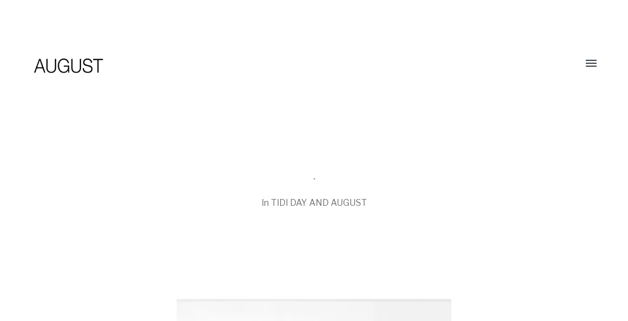

--- FILE ---
content_type: text/html; charset=UTF-8
request_url: https://8august.com/2022/01/18/456/
body_size: 9072
content:
<!DOCTYPE html>

<html class="no-js" lang="en-GB">

	<head>

		<meta http-equiv="content-type" content="text/html" charset="UTF-8" />
		<meta name="viewport" content="width=device-width, initial-scale=1.0, maximum-scale=1.0, user-scalable=no" >
        
        <link rel="profile" href="http://gmpg.org/xfn/11">
		 
		<title>. &#8211; AUGUST</title>
<meta name='robots' content='max-image-preview:large' />
<link rel='dns-prefetch' href='//stats.wp.com' />
<link rel='dns-prefetch' href='//i0.wp.com' />
<link rel='dns-prefetch' href='//c0.wp.com' />
<link rel="alternate" type="application/rss+xml" title="AUGUST &raquo; Feed" href="https://8august.com/feed/" />
<link rel="alternate" type="application/rss+xml" title="AUGUST &raquo; Comments Feed" href="https://8august.com/comments/feed/" />
<link rel="alternate" title="oEmbed (JSON)" type="application/json+oembed" href="https://8august.com/wp-json/oembed/1.0/embed?url=https%3A%2F%2F8august.com%2F2022%2F01%2F18%2F456%2F" />
<link rel="alternate" title="oEmbed (XML)" type="text/xml+oembed" href="https://8august.com/wp-json/oembed/1.0/embed?url=https%3A%2F%2F8august.com%2F2022%2F01%2F18%2F456%2F&#038;format=xml" />
<style id='wp-img-auto-sizes-contain-inline-css' type='text/css'>
img:is([sizes=auto i],[sizes^="auto," i]){contain-intrinsic-size:3000px 1500px}
/*# sourceURL=wp-img-auto-sizes-contain-inline-css */
</style>
<style id='wp-emoji-styles-inline-css' type='text/css'>

	img.wp-smiley, img.emoji {
		display: inline !important;
		border: none !important;
		box-shadow: none !important;
		height: 1em !important;
		width: 1em !important;
		margin: 0 0.07em !important;
		vertical-align: -0.1em !important;
		background: none !important;
		padding: 0 !important;
	}
/*# sourceURL=wp-emoji-styles-inline-css */
</style>
<style id='wp-block-library-inline-css' type='text/css'>
:root{--wp-block-synced-color:#7a00df;--wp-block-synced-color--rgb:122,0,223;--wp-bound-block-color:var(--wp-block-synced-color);--wp-editor-canvas-background:#ddd;--wp-admin-theme-color:#007cba;--wp-admin-theme-color--rgb:0,124,186;--wp-admin-theme-color-darker-10:#006ba1;--wp-admin-theme-color-darker-10--rgb:0,107,160.5;--wp-admin-theme-color-darker-20:#005a87;--wp-admin-theme-color-darker-20--rgb:0,90,135;--wp-admin-border-width-focus:2px}@media (min-resolution:192dpi){:root{--wp-admin-border-width-focus:1.5px}}.wp-element-button{cursor:pointer}:root .has-very-light-gray-background-color{background-color:#eee}:root .has-very-dark-gray-background-color{background-color:#313131}:root .has-very-light-gray-color{color:#eee}:root .has-very-dark-gray-color{color:#313131}:root .has-vivid-green-cyan-to-vivid-cyan-blue-gradient-background{background:linear-gradient(135deg,#00d084,#0693e3)}:root .has-purple-crush-gradient-background{background:linear-gradient(135deg,#34e2e4,#4721fb 50%,#ab1dfe)}:root .has-hazy-dawn-gradient-background{background:linear-gradient(135deg,#faaca8,#dad0ec)}:root .has-subdued-olive-gradient-background{background:linear-gradient(135deg,#fafae1,#67a671)}:root .has-atomic-cream-gradient-background{background:linear-gradient(135deg,#fdd79a,#004a59)}:root .has-nightshade-gradient-background{background:linear-gradient(135deg,#330968,#31cdcf)}:root .has-midnight-gradient-background{background:linear-gradient(135deg,#020381,#2874fc)}:root{--wp--preset--font-size--normal:16px;--wp--preset--font-size--huge:42px}.has-regular-font-size{font-size:1em}.has-larger-font-size{font-size:2.625em}.has-normal-font-size{font-size:var(--wp--preset--font-size--normal)}.has-huge-font-size{font-size:var(--wp--preset--font-size--huge)}.has-text-align-center{text-align:center}.has-text-align-left{text-align:left}.has-text-align-right{text-align:right}.has-fit-text{white-space:nowrap!important}#end-resizable-editor-section{display:none}.aligncenter{clear:both}.items-justified-left{justify-content:flex-start}.items-justified-center{justify-content:center}.items-justified-right{justify-content:flex-end}.items-justified-space-between{justify-content:space-between}.screen-reader-text{border:0;clip-path:inset(50%);height:1px;margin:-1px;overflow:hidden;padding:0;position:absolute;width:1px;word-wrap:normal!important}.screen-reader-text:focus{background-color:#ddd;clip-path:none;color:#444;display:block;font-size:1em;height:auto;left:5px;line-height:normal;padding:15px 23px 14px;text-decoration:none;top:5px;width:auto;z-index:100000}html :where(.has-border-color){border-style:solid}html :where([style*=border-top-color]){border-top-style:solid}html :where([style*=border-right-color]){border-right-style:solid}html :where([style*=border-bottom-color]){border-bottom-style:solid}html :where([style*=border-left-color]){border-left-style:solid}html :where([style*=border-width]){border-style:solid}html :where([style*=border-top-width]){border-top-style:solid}html :where([style*=border-right-width]){border-right-style:solid}html :where([style*=border-bottom-width]){border-bottom-style:solid}html :where([style*=border-left-width]){border-left-style:solid}html :where(img[class*=wp-image-]){height:auto;max-width:100%}:where(figure){margin:0 0 1em}html :where(.is-position-sticky){--wp-admin--admin-bar--position-offset:var(--wp-admin--admin-bar--height,0px)}@media screen and (max-width:600px){html :where(.is-position-sticky){--wp-admin--admin-bar--position-offset:0px}}

/*# sourceURL=wp-block-library-inline-css */
</style><style id='wp-block-image-inline-css' type='text/css'>
.wp-block-image>a,.wp-block-image>figure>a{display:inline-block}.wp-block-image img{box-sizing:border-box;height:auto;max-width:100%;vertical-align:bottom}@media not (prefers-reduced-motion){.wp-block-image img.hide{visibility:hidden}.wp-block-image img.show{animation:show-content-image .4s}}.wp-block-image[style*=border-radius] img,.wp-block-image[style*=border-radius]>a{border-radius:inherit}.wp-block-image.has-custom-border img{box-sizing:border-box}.wp-block-image.aligncenter{text-align:center}.wp-block-image.alignfull>a,.wp-block-image.alignwide>a{width:100%}.wp-block-image.alignfull img,.wp-block-image.alignwide img{height:auto;width:100%}.wp-block-image .aligncenter,.wp-block-image .alignleft,.wp-block-image .alignright,.wp-block-image.aligncenter,.wp-block-image.alignleft,.wp-block-image.alignright{display:table}.wp-block-image .aligncenter>figcaption,.wp-block-image .alignleft>figcaption,.wp-block-image .alignright>figcaption,.wp-block-image.aligncenter>figcaption,.wp-block-image.alignleft>figcaption,.wp-block-image.alignright>figcaption{caption-side:bottom;display:table-caption}.wp-block-image .alignleft{float:left;margin:.5em 1em .5em 0}.wp-block-image .alignright{float:right;margin:.5em 0 .5em 1em}.wp-block-image .aligncenter{margin-left:auto;margin-right:auto}.wp-block-image :where(figcaption){margin-bottom:1em;margin-top:.5em}.wp-block-image.is-style-circle-mask img{border-radius:9999px}@supports ((-webkit-mask-image:none) or (mask-image:none)) or (-webkit-mask-image:none){.wp-block-image.is-style-circle-mask img{border-radius:0;-webkit-mask-image:url('data:image/svg+xml;utf8,<svg viewBox="0 0 100 100" xmlns="http://www.w3.org/2000/svg"><circle cx="50" cy="50" r="50"/></svg>');mask-image:url('data:image/svg+xml;utf8,<svg viewBox="0 0 100 100" xmlns="http://www.w3.org/2000/svg"><circle cx="50" cy="50" r="50"/></svg>');mask-mode:alpha;-webkit-mask-position:center;mask-position:center;-webkit-mask-repeat:no-repeat;mask-repeat:no-repeat;-webkit-mask-size:contain;mask-size:contain}}:root :where(.wp-block-image.is-style-rounded img,.wp-block-image .is-style-rounded img){border-radius:9999px}.wp-block-image figure{margin:0}.wp-lightbox-container{display:flex;flex-direction:column;position:relative}.wp-lightbox-container img{cursor:zoom-in}.wp-lightbox-container img:hover+button{opacity:1}.wp-lightbox-container button{align-items:center;backdrop-filter:blur(16px) saturate(180%);background-color:#5a5a5a40;border:none;border-radius:4px;cursor:zoom-in;display:flex;height:20px;justify-content:center;opacity:0;padding:0;position:absolute;right:16px;text-align:center;top:16px;width:20px;z-index:100}@media not (prefers-reduced-motion){.wp-lightbox-container button{transition:opacity .2s ease}}.wp-lightbox-container button:focus-visible{outline:3px auto #5a5a5a40;outline:3px auto -webkit-focus-ring-color;outline-offset:3px}.wp-lightbox-container button:hover{cursor:pointer;opacity:1}.wp-lightbox-container button:focus{opacity:1}.wp-lightbox-container button:focus,.wp-lightbox-container button:hover,.wp-lightbox-container button:not(:hover):not(:active):not(.has-background){background-color:#5a5a5a40;border:none}.wp-lightbox-overlay{box-sizing:border-box;cursor:zoom-out;height:100vh;left:0;overflow:hidden;position:fixed;top:0;visibility:hidden;width:100%;z-index:100000}.wp-lightbox-overlay .close-button{align-items:center;cursor:pointer;display:flex;justify-content:center;min-height:40px;min-width:40px;padding:0;position:absolute;right:calc(env(safe-area-inset-right) + 16px);top:calc(env(safe-area-inset-top) + 16px);z-index:5000000}.wp-lightbox-overlay .close-button:focus,.wp-lightbox-overlay .close-button:hover,.wp-lightbox-overlay .close-button:not(:hover):not(:active):not(.has-background){background:none;border:none}.wp-lightbox-overlay .lightbox-image-container{height:var(--wp--lightbox-container-height);left:50%;overflow:hidden;position:absolute;top:50%;transform:translate(-50%,-50%);transform-origin:top left;width:var(--wp--lightbox-container-width);z-index:9999999999}.wp-lightbox-overlay .wp-block-image{align-items:center;box-sizing:border-box;display:flex;height:100%;justify-content:center;margin:0;position:relative;transform-origin:0 0;width:100%;z-index:3000000}.wp-lightbox-overlay .wp-block-image img{height:var(--wp--lightbox-image-height);min-height:var(--wp--lightbox-image-height);min-width:var(--wp--lightbox-image-width);width:var(--wp--lightbox-image-width)}.wp-lightbox-overlay .wp-block-image figcaption{display:none}.wp-lightbox-overlay button{background:none;border:none}.wp-lightbox-overlay .scrim{background-color:#fff;height:100%;opacity:.9;position:absolute;width:100%;z-index:2000000}.wp-lightbox-overlay.active{visibility:visible}@media not (prefers-reduced-motion){.wp-lightbox-overlay.active{animation:turn-on-visibility .25s both}.wp-lightbox-overlay.active img{animation:turn-on-visibility .35s both}.wp-lightbox-overlay.show-closing-animation:not(.active){animation:turn-off-visibility .35s both}.wp-lightbox-overlay.show-closing-animation:not(.active) img{animation:turn-off-visibility .25s both}.wp-lightbox-overlay.zoom.active{animation:none;opacity:1;visibility:visible}.wp-lightbox-overlay.zoom.active .lightbox-image-container{animation:lightbox-zoom-in .4s}.wp-lightbox-overlay.zoom.active .lightbox-image-container img{animation:none}.wp-lightbox-overlay.zoom.active .scrim{animation:turn-on-visibility .4s forwards}.wp-lightbox-overlay.zoom.show-closing-animation:not(.active){animation:none}.wp-lightbox-overlay.zoom.show-closing-animation:not(.active) .lightbox-image-container{animation:lightbox-zoom-out .4s}.wp-lightbox-overlay.zoom.show-closing-animation:not(.active) .lightbox-image-container img{animation:none}.wp-lightbox-overlay.zoom.show-closing-animation:not(.active) .scrim{animation:turn-off-visibility .4s forwards}}@keyframes show-content-image{0%{visibility:hidden}99%{visibility:hidden}to{visibility:visible}}@keyframes turn-on-visibility{0%{opacity:0}to{opacity:1}}@keyframes turn-off-visibility{0%{opacity:1;visibility:visible}99%{opacity:0;visibility:visible}to{opacity:0;visibility:hidden}}@keyframes lightbox-zoom-in{0%{transform:translate(calc((-100vw + var(--wp--lightbox-scrollbar-width))/2 + var(--wp--lightbox-initial-left-position)),calc(-50vh + var(--wp--lightbox-initial-top-position))) scale(var(--wp--lightbox-scale))}to{transform:translate(-50%,-50%) scale(1)}}@keyframes lightbox-zoom-out{0%{transform:translate(-50%,-50%) scale(1);visibility:visible}99%{visibility:visible}to{transform:translate(calc((-100vw + var(--wp--lightbox-scrollbar-width))/2 + var(--wp--lightbox-initial-left-position)),calc(-50vh + var(--wp--lightbox-initial-top-position))) scale(var(--wp--lightbox-scale));visibility:hidden}}
/*# sourceURL=https://c0.wp.com/c/6.9/wp-includes/blocks/image/style.min.css */
</style>
<style id='global-styles-inline-css' type='text/css'>
:root{--wp--preset--aspect-ratio--square: 1;--wp--preset--aspect-ratio--4-3: 4/3;--wp--preset--aspect-ratio--3-4: 3/4;--wp--preset--aspect-ratio--3-2: 3/2;--wp--preset--aspect-ratio--2-3: 2/3;--wp--preset--aspect-ratio--16-9: 16/9;--wp--preset--aspect-ratio--9-16: 9/16;--wp--preset--color--black: #000;--wp--preset--color--cyan-bluish-gray: #abb8c3;--wp--preset--color--white: #fff;--wp--preset--color--pale-pink: #f78da7;--wp--preset--color--vivid-red: #cf2e2e;--wp--preset--color--luminous-vivid-orange: #ff6900;--wp--preset--color--luminous-vivid-amber: #fcb900;--wp--preset--color--light-green-cyan: #7bdcb5;--wp--preset--color--vivid-green-cyan: #00d084;--wp--preset--color--pale-cyan-blue: #8ed1fc;--wp--preset--color--vivid-cyan-blue: #0693e3;--wp--preset--color--vivid-purple: #9b51e0;--wp--preset--color--dark-gray: #333;--wp--preset--color--medium-gray: #555;--wp--preset--color--light-gray: #777;--wp--preset--gradient--vivid-cyan-blue-to-vivid-purple: linear-gradient(135deg,rgb(6,147,227) 0%,rgb(155,81,224) 100%);--wp--preset--gradient--light-green-cyan-to-vivid-green-cyan: linear-gradient(135deg,rgb(122,220,180) 0%,rgb(0,208,130) 100%);--wp--preset--gradient--luminous-vivid-amber-to-luminous-vivid-orange: linear-gradient(135deg,rgb(252,185,0) 0%,rgb(255,105,0) 100%);--wp--preset--gradient--luminous-vivid-orange-to-vivid-red: linear-gradient(135deg,rgb(255,105,0) 0%,rgb(207,46,46) 100%);--wp--preset--gradient--very-light-gray-to-cyan-bluish-gray: linear-gradient(135deg,rgb(238,238,238) 0%,rgb(169,184,195) 100%);--wp--preset--gradient--cool-to-warm-spectrum: linear-gradient(135deg,rgb(74,234,220) 0%,rgb(151,120,209) 20%,rgb(207,42,186) 40%,rgb(238,44,130) 60%,rgb(251,105,98) 80%,rgb(254,248,76) 100%);--wp--preset--gradient--blush-light-purple: linear-gradient(135deg,rgb(255,206,236) 0%,rgb(152,150,240) 100%);--wp--preset--gradient--blush-bordeaux: linear-gradient(135deg,rgb(254,205,165) 0%,rgb(254,45,45) 50%,rgb(107,0,62) 100%);--wp--preset--gradient--luminous-dusk: linear-gradient(135deg,rgb(255,203,112) 0%,rgb(199,81,192) 50%,rgb(65,88,208) 100%);--wp--preset--gradient--pale-ocean: linear-gradient(135deg,rgb(255,245,203) 0%,rgb(182,227,212) 50%,rgb(51,167,181) 100%);--wp--preset--gradient--electric-grass: linear-gradient(135deg,rgb(202,248,128) 0%,rgb(113,206,126) 100%);--wp--preset--gradient--midnight: linear-gradient(135deg,rgb(2,3,129) 0%,rgb(40,116,252) 100%);--wp--preset--font-size--small: 17px;--wp--preset--font-size--medium: 20px;--wp--preset--font-size--large: 24px;--wp--preset--font-size--x-large: 42px;--wp--preset--font-size--regular: 20px;--wp--preset--font-size--larger: 28px;--wp--preset--spacing--20: 0.44rem;--wp--preset--spacing--30: 0.67rem;--wp--preset--spacing--40: 1rem;--wp--preset--spacing--50: 1.5rem;--wp--preset--spacing--60: 2.25rem;--wp--preset--spacing--70: 3.38rem;--wp--preset--spacing--80: 5.06rem;--wp--preset--shadow--natural: 6px 6px 9px rgba(0, 0, 0, 0.2);--wp--preset--shadow--deep: 12px 12px 50px rgba(0, 0, 0, 0.4);--wp--preset--shadow--sharp: 6px 6px 0px rgba(0, 0, 0, 0.2);--wp--preset--shadow--outlined: 6px 6px 0px -3px rgb(255, 255, 255), 6px 6px rgb(0, 0, 0);--wp--preset--shadow--crisp: 6px 6px 0px rgb(0, 0, 0);}:where(.is-layout-flex){gap: 0.5em;}:where(.is-layout-grid){gap: 0.5em;}body .is-layout-flex{display: flex;}.is-layout-flex{flex-wrap: wrap;align-items: center;}.is-layout-flex > :is(*, div){margin: 0;}body .is-layout-grid{display: grid;}.is-layout-grid > :is(*, div){margin: 0;}:where(.wp-block-columns.is-layout-flex){gap: 2em;}:where(.wp-block-columns.is-layout-grid){gap: 2em;}:where(.wp-block-post-template.is-layout-flex){gap: 1.25em;}:where(.wp-block-post-template.is-layout-grid){gap: 1.25em;}.has-black-color{color: var(--wp--preset--color--black) !important;}.has-cyan-bluish-gray-color{color: var(--wp--preset--color--cyan-bluish-gray) !important;}.has-white-color{color: var(--wp--preset--color--white) !important;}.has-pale-pink-color{color: var(--wp--preset--color--pale-pink) !important;}.has-vivid-red-color{color: var(--wp--preset--color--vivid-red) !important;}.has-luminous-vivid-orange-color{color: var(--wp--preset--color--luminous-vivid-orange) !important;}.has-luminous-vivid-amber-color{color: var(--wp--preset--color--luminous-vivid-amber) !important;}.has-light-green-cyan-color{color: var(--wp--preset--color--light-green-cyan) !important;}.has-vivid-green-cyan-color{color: var(--wp--preset--color--vivid-green-cyan) !important;}.has-pale-cyan-blue-color{color: var(--wp--preset--color--pale-cyan-blue) !important;}.has-vivid-cyan-blue-color{color: var(--wp--preset--color--vivid-cyan-blue) !important;}.has-vivid-purple-color{color: var(--wp--preset--color--vivid-purple) !important;}.has-black-background-color{background-color: var(--wp--preset--color--black) !important;}.has-cyan-bluish-gray-background-color{background-color: var(--wp--preset--color--cyan-bluish-gray) !important;}.has-white-background-color{background-color: var(--wp--preset--color--white) !important;}.has-pale-pink-background-color{background-color: var(--wp--preset--color--pale-pink) !important;}.has-vivid-red-background-color{background-color: var(--wp--preset--color--vivid-red) !important;}.has-luminous-vivid-orange-background-color{background-color: var(--wp--preset--color--luminous-vivid-orange) !important;}.has-luminous-vivid-amber-background-color{background-color: var(--wp--preset--color--luminous-vivid-amber) !important;}.has-light-green-cyan-background-color{background-color: var(--wp--preset--color--light-green-cyan) !important;}.has-vivid-green-cyan-background-color{background-color: var(--wp--preset--color--vivid-green-cyan) !important;}.has-pale-cyan-blue-background-color{background-color: var(--wp--preset--color--pale-cyan-blue) !important;}.has-vivid-cyan-blue-background-color{background-color: var(--wp--preset--color--vivid-cyan-blue) !important;}.has-vivid-purple-background-color{background-color: var(--wp--preset--color--vivid-purple) !important;}.has-black-border-color{border-color: var(--wp--preset--color--black) !important;}.has-cyan-bluish-gray-border-color{border-color: var(--wp--preset--color--cyan-bluish-gray) !important;}.has-white-border-color{border-color: var(--wp--preset--color--white) !important;}.has-pale-pink-border-color{border-color: var(--wp--preset--color--pale-pink) !important;}.has-vivid-red-border-color{border-color: var(--wp--preset--color--vivid-red) !important;}.has-luminous-vivid-orange-border-color{border-color: var(--wp--preset--color--luminous-vivid-orange) !important;}.has-luminous-vivid-amber-border-color{border-color: var(--wp--preset--color--luminous-vivid-amber) !important;}.has-light-green-cyan-border-color{border-color: var(--wp--preset--color--light-green-cyan) !important;}.has-vivid-green-cyan-border-color{border-color: var(--wp--preset--color--vivid-green-cyan) !important;}.has-pale-cyan-blue-border-color{border-color: var(--wp--preset--color--pale-cyan-blue) !important;}.has-vivid-cyan-blue-border-color{border-color: var(--wp--preset--color--vivid-cyan-blue) !important;}.has-vivid-purple-border-color{border-color: var(--wp--preset--color--vivid-purple) !important;}.has-vivid-cyan-blue-to-vivid-purple-gradient-background{background: var(--wp--preset--gradient--vivid-cyan-blue-to-vivid-purple) !important;}.has-light-green-cyan-to-vivid-green-cyan-gradient-background{background: var(--wp--preset--gradient--light-green-cyan-to-vivid-green-cyan) !important;}.has-luminous-vivid-amber-to-luminous-vivid-orange-gradient-background{background: var(--wp--preset--gradient--luminous-vivid-amber-to-luminous-vivid-orange) !important;}.has-luminous-vivid-orange-to-vivid-red-gradient-background{background: var(--wp--preset--gradient--luminous-vivid-orange-to-vivid-red) !important;}.has-very-light-gray-to-cyan-bluish-gray-gradient-background{background: var(--wp--preset--gradient--very-light-gray-to-cyan-bluish-gray) !important;}.has-cool-to-warm-spectrum-gradient-background{background: var(--wp--preset--gradient--cool-to-warm-spectrum) !important;}.has-blush-light-purple-gradient-background{background: var(--wp--preset--gradient--blush-light-purple) !important;}.has-blush-bordeaux-gradient-background{background: var(--wp--preset--gradient--blush-bordeaux) !important;}.has-luminous-dusk-gradient-background{background: var(--wp--preset--gradient--luminous-dusk) !important;}.has-pale-ocean-gradient-background{background: var(--wp--preset--gradient--pale-ocean) !important;}.has-electric-grass-gradient-background{background: var(--wp--preset--gradient--electric-grass) !important;}.has-midnight-gradient-background{background: var(--wp--preset--gradient--midnight) !important;}.has-small-font-size{font-size: var(--wp--preset--font-size--small) !important;}.has-medium-font-size{font-size: var(--wp--preset--font-size--medium) !important;}.has-large-font-size{font-size: var(--wp--preset--font-size--large) !important;}.has-x-large-font-size{font-size: var(--wp--preset--font-size--x-large) !important;}
/*# sourceURL=global-styles-inline-css */
</style>

<style id='classic-theme-styles-inline-css' type='text/css'>
/*! This file is auto-generated */
.wp-block-button__link{color:#fff;background-color:#32373c;border-radius:9999px;box-shadow:none;text-decoration:none;padding:calc(.667em + 2px) calc(1.333em + 2px);font-size:1.125em}.wp-block-file__button{background:#32373c;color:#fff;text-decoration:none}
/*# sourceURL=/wp-includes/css/classic-themes.min.css */
</style>
<link rel='stylesheet' id='hamilton-fonts-css' href='//fonts.googleapis.com/css?family=Libre+Franklin%3A300%2C400%2C400i%2C500%2C700%2C700i&#038;subset=latin-ext&#038;ver=2.0.7' type='text/css' media='all' />
<link rel='stylesheet' id='hamilton-style-css' href='https://8august.com/wp-content/themes/hamilton/style.css?ver=2.0.7' type='text/css' media='all' />
<script type="text/javascript" src="https://c0.wp.com/c/6.9/wp-includes/js/jquery/jquery.min.js" id="jquery-core-js"></script>
<script type="text/javascript" src="https://c0.wp.com/c/6.9/wp-includes/js/jquery/jquery-migrate.min.js" id="jquery-migrate-js"></script>
<link rel="https://api.w.org/" href="https://8august.com/wp-json/" /><link rel="alternate" title="JSON" type="application/json" href="https://8august.com/wp-json/wp/v2/posts/456" /><link rel="EditURI" type="application/rsd+xml" title="RSD" href="https://8august.com/xmlrpc.php?rsd" />
<meta name="generator" content="WordPress 6.9" />
<link rel="canonical" href="https://8august.com/2022/01/18/456/" />
<link rel='shortlink' href='https://8august.com/?p=456' />
	<style>img#wpstats{display:none}</style>
				<script>jQuery( 'html' ).removeClass( 'no-js' ).addClass( 'js' );</script>
		<link rel="icon" href="https://i0.wp.com/8august.com/wp-content/uploads/2021/09/cropped-logo-A.jpg?fit=32%2C32&#038;ssl=1" sizes="32x32" />
<link rel="icon" href="https://i0.wp.com/8august.com/wp-content/uploads/2021/09/cropped-logo-A.jpg?fit=192%2C192&#038;ssl=1" sizes="192x192" />
<link rel="apple-touch-icon" href="https://i0.wp.com/8august.com/wp-content/uploads/2021/09/cropped-logo-A.jpg?fit=180%2C180&#038;ssl=1" />
<meta name="msapplication-TileImage" content="https://i0.wp.com/8august.com/wp-content/uploads/2021/09/cropped-logo-A.jpg?fit=270%2C270&#038;ssl=1" />
		<style type="text/css" id="wp-custom-css">
			a {

text-decoration: none;

}		</style>
			
	</head>
	
	<body class="wp-singular post-template-default single single-post postid-456 single-format-standard wp-custom-logo wp-theme-hamilton three-columns-grid">

		
		<a class="skip-link button" href="#site-content">Skip to the content</a>
    
        <header class="section-inner site-header">
		
			
			<div class="site-title">

				
					<style>
						.site-nav { padding-top: 260px; }
						@media ( max-width: 620px ) {
							.site-nav { padding-top: 200px; }
						}
					</style>
					
					<a href="https://8august.com" class="custom-logo" style="background-image: url( https://i0.wp.com/8august.com/wp-content/uploads/2021/09/logo-As.png?fit=528%2C257&#038;ssl=1 );">
						<img src="https://i0.wp.com/8august.com/wp-content/uploads/2021/09/logo-As.png?fit=528%2C257&#038;ssl=1" />
						<span class="screen-reader-text">AUGUST</span>
					</a>

				
			</div>
			
			<button class="nav-toggle">
				<span class="screen-reader-text">Toggle menu</span>
				<div class="bars">
					<div class="bar"></div>
					<div class="bar"></div>
					<div class="bar"></div>
				</div>
			</button><!-- .nav-toggle -->

			<div class="alt-nav-wrapper">
			
				<ul class="alt-nav">
					<li class="page_item page-item-228"><a href="https://8august.com/228-2/">COLLECTIONS</a></li>
<li class="page_item page-item-897"><a href="https://8august.com/press/">PRESS</a></li>
<li class="page_item page-item-74"><a href="https://8august.com/http-www-8august-com-wp-admin-post-phppost2actionedit/">SHOWROOM</a></li>
<li class="page_item page-item-275"><a href="https://8august.com/stockist/">STOCKIST</a></li>
<li class="page_item page-item-83"><a href="https://8august.com/store/">STORE</a></li>
				</ul><!-- .alt-nav -->

			</div><!-- .alt-nav-wrapper -->

        </header><!-- header -->
		
				
		<nav class="site-nav">
		
			<div class="section-inner menus group">
		
									<ul>
						<li class="page_item page-item-228"><a href="https://8august.com/228-2/">COLLECTIONS</a></li>
<li class="page_item page-item-897"><a href="https://8august.com/press/">PRESS</a></li>
<li class="page_item page-item-74"><a href="https://8august.com/http-www-8august-com-wp-admin-post-phppost2actionedit/">SHOWROOM</a></li>
<li class="page_item page-item-275"><a href="https://8august.com/stockist/">STOCKIST</a></li>
<li class="page_item page-item-83"><a href="https://8august.com/store/">STORE</a></li>
					</ul>
								
			</div>
		
			<footer>
			
				<div class="section-inner group">

					<p>&copy; 2026 <a href="https://8august.com" class="site-name">AUGUST</a></p>
					<p class="theme-by">Theme by <a href="https://www.andersnoren.se">Anders Nor&eacute;n</a></p>
				
				</div>

			</footer>
				
		</nav><!-- .site-nav -->

		<main id="site-content">
		<article class="entry section-inner post-456 post type-post status-publish format-standard hentry category-tididay-and-august tag-ss19 tag-bag tag-tidi-day-and-august missing-thumbnail">
		
			<header class="page-header section-inner thin">
			
				<div>
			
					<h1 class="title entry-title">.</h1>
						<div class="meta">

							In <a href="https://8august.com/category/tididay-and-august/" rel="category tag">TIDI DAY AND AUGUST</a>
						</div><!-- .meta -->

										
				</div>
			
			</header><!-- .page-header -->

			
			<div class="entry-content section-inner thin">

				
<figure class="wp-block-image size-full is-resized"><a href="https://i0.wp.com/8august.com/wp-content/uploads/2022/01/6.jpg?ssl=1"><img data-recalc-dims="1" fetchpriority="high" decoding="async" src="https://i0.wp.com/8august.com/wp-content/uploads/2022/01/6.jpg?resize=560%2C725&#038;ssl=1" alt="" class="wp-image-444" width="560" height="725" srcset="https://i0.wp.com/8august.com/wp-content/uploads/2022/01/6.jpg?w=1686&amp;ssl=1 1686w, https://i0.wp.com/8august.com/wp-content/uploads/2022/01/6.jpg?resize=232%2C300&amp;ssl=1 232w, https://i0.wp.com/8august.com/wp-content/uploads/2022/01/6.jpg?resize=791%2C1024&amp;ssl=1 791w, https://i0.wp.com/8august.com/wp-content/uploads/2022/01/6.jpg?resize=768%2C995&amp;ssl=1 768w, https://i0.wp.com/8august.com/wp-content/uploads/2022/01/6.jpg?resize=1186%2C1536&amp;ssl=1 1186w, https://i0.wp.com/8august.com/wp-content/uploads/2022/01/6.jpg?resize=1581%2C2048&amp;ssl=1 1581w, https://i0.wp.com/8august.com/wp-content/uploads/2022/01/6.jpg?resize=1200%2C1554&amp;ssl=1 1200w, https://i0.wp.com/8august.com/wp-content/uploads/2022/01/6.jpg?w=1120&amp;ssl=1 1120w" sizes="(max-width: 560px) 100vw, 560px" /></a></figure>

			</div><!-- .content -->

			
				<div class="meta bottom section-inner thin">
				
									
						<p class="tags"><span>#<a href="https://8august.com/tag/ss19/" rel="tag">SS19</a></span><span>#<a href="https://8august.com/tag/bag/" rel="tag">BAG</a></span><span>#<a href="https://8august.com/tag/tidi-day-and-august/" rel="tag">TIDI DAY AND AUGUST</a></span> </p>
					
					
					<p class="post-date"><a href="https://8august.com/2022/01/18/456/">18 January 2022</a>

				</div><!-- .meta -->

						
			
		</article><!-- .entry -->

		
	<div class="related-posts-wrapper section-inner">
	
		<div class="related-posts group">

			
<a class="post-preview tracker post-460 post type-post status-publish format-standard has-post-thumbnail hentry category-tididay-and-august tag-ss19 tag-tidi-day-and-august has-thumbnail" id="post-460" href="https://8august.com/2022/01/18/460/">
	
	<div class="preview-image" style="background-image: url( https://i0.wp.com/8august.com/wp-content/uploads/2022/01/5.jpg?fit=1200%2C1200&#038;ssl=1 );">
		<img width="1200" height="1200" src="https://i0.wp.com/8august.com/wp-content/uploads/2022/01/5.jpg?fit=1200%2C1200&amp;ssl=1" class="attachment-hamilton_preview-image size-hamilton_preview-image wp-post-image" alt="" decoding="async" srcset="https://i0.wp.com/8august.com/wp-content/uploads/2022/01/5.jpg?w=1738&amp;ssl=1 1738w, https://i0.wp.com/8august.com/wp-content/uploads/2022/01/5.jpg?resize=300%2C300&amp;ssl=1 300w, https://i0.wp.com/8august.com/wp-content/uploads/2022/01/5.jpg?resize=1024%2C1024&amp;ssl=1 1024w, https://i0.wp.com/8august.com/wp-content/uploads/2022/01/5.jpg?resize=150%2C150&amp;ssl=1 150w, https://i0.wp.com/8august.com/wp-content/uploads/2022/01/5.jpg?resize=768%2C768&amp;ssl=1 768w, https://i0.wp.com/8august.com/wp-content/uploads/2022/01/5.jpg?resize=1536%2C1536&amp;ssl=1 1536w, https://i0.wp.com/8august.com/wp-content/uploads/2022/01/5.jpg?resize=1200%2C1200&amp;ssl=1 1200w, https://i0.wp.com/8august.com/wp-content/uploads/2022/01/5.jpg?w=1120&amp;ssl=1 1120w, https://i0.wp.com/8august.com/wp-content/uploads/2022/01/5.jpg?w=1680&amp;ssl=1 1680w" sizes="(max-width: 1200px) 100vw, 1200px" />	</div>
	
	<header class="preview-header">
	
			
		<h2 class="title">.</h2>	
	</header>

</a>
<a class="post-preview tracker post-961 post type-post status-publish format-standard has-post-thumbnail hentry category-tididay-and-august tag-aw24 tag-tidi-day-and-august has-thumbnail" id="post-961" href="https://8august.com/2024/10/21/6-2/">
	
	<div class="preview-image" style="background-image: url( https://i0.wp.com/8august.com/wp-content/uploads/2024/10/5-1.jpg?fit=1200%2C1432&#038;ssl=1 );">
		<img width="1200" height="1432" src="https://i0.wp.com/8august.com/wp-content/uploads/2024/10/5-1.jpg?fit=1200%2C1432&amp;ssl=1" class="attachment-hamilton_preview-image size-hamilton_preview-image wp-post-image" alt="" decoding="async" srcset="https://i0.wp.com/8august.com/wp-content/uploads/2024/10/5-1.jpg?w=1800&amp;ssl=1 1800w, https://i0.wp.com/8august.com/wp-content/uploads/2024/10/5-1.jpg?resize=251%2C300&amp;ssl=1 251w, https://i0.wp.com/8august.com/wp-content/uploads/2024/10/5-1.jpg?resize=858%2C1024&amp;ssl=1 858w, https://i0.wp.com/8august.com/wp-content/uploads/2024/10/5-1.jpg?resize=768%2C916&amp;ssl=1 768w, https://i0.wp.com/8august.com/wp-content/uploads/2024/10/5-1.jpg?resize=1287%2C1536&amp;ssl=1 1287w, https://i0.wp.com/8august.com/wp-content/uploads/2024/10/5-1.jpg?resize=1716%2C2048&amp;ssl=1 1716w, https://i0.wp.com/8august.com/wp-content/uploads/2024/10/5-1.jpg?resize=1200%2C1432&amp;ssl=1 1200w, https://i0.wp.com/8august.com/wp-content/uploads/2024/10/5-1.jpg?w=1120&amp;ssl=1 1120w" sizes="(max-width: 1200px) 100vw, 1200px" />	</div>
	
	<header class="preview-header">
	
			
			
	</header>

</a>
<a class="post-preview tracker post-1173 post type-post status-publish format-standard has-post-thumbnail hentry category-tididay-and-august tag-aw25 tag-tidi-day-and-august has-thumbnail" id="post-1173" href="https://8august.com/2025/09/01/j2/">
	
	<div class="preview-image" style="background-image: url( https://i0.wp.com/8august.com/wp-content/uploads/2025/09/Jの後-scaled.jpg?fit=1200%2C1800&#038;ssl=1 );">
		<img width="1200" height="1800" src="https://i0.wp.com/8august.com/wp-content/uploads/2025/09/Jの後-scaled.jpg?fit=1200%2C1800&amp;ssl=1" class="attachment-hamilton_preview-image size-hamilton_preview-image wp-post-image" alt="" decoding="async" loading="lazy" srcset="https://i0.wp.com/8august.com/wp-content/uploads/2025/09/Jの後-scaled.jpg?w=1707&amp;ssl=1 1707w, https://i0.wp.com/8august.com/wp-content/uploads/2025/09/Jの後-scaled.jpg?resize=200%2C300&amp;ssl=1 200w, https://i0.wp.com/8august.com/wp-content/uploads/2025/09/Jの後-scaled.jpg?resize=683%2C1024&amp;ssl=1 683w, https://i0.wp.com/8august.com/wp-content/uploads/2025/09/Jの後-scaled.jpg?resize=768%2C1152&amp;ssl=1 768w, https://i0.wp.com/8august.com/wp-content/uploads/2025/09/Jの後-scaled.jpg?resize=1024%2C1536&amp;ssl=1 1024w, https://i0.wp.com/8august.com/wp-content/uploads/2025/09/Jの後-scaled.jpg?resize=1365%2C2048&amp;ssl=1 1365w, https://i0.wp.com/8august.com/wp-content/uploads/2025/09/Jの後-scaled.jpg?resize=1200%2C1800&amp;ssl=1 1200w, https://i0.wp.com/8august.com/wp-content/uploads/2025/09/Jの後-scaled.jpg?w=1120&amp;ssl=1 1120w" sizes="auto, (max-width: 1200px) 100vw, 1200px" />	</div>
	
	<header class="preview-header">
	
			
			
	</header>

</a>		
		</div><!-- .posts -->

	</div><!-- .related-posts -->

		</main>
		
		<footer class="site-footer section-inner">

			<p>&copy; 2026 <a href="https://8august.com" class="site-name">AUGUST</a></p>
			<p class="theme-by">Theme by <a href="https://www.andersnoren.se">Anders Nor&eacute;n</a></p>

		</footer><!-- footer -->
	    
	    <script type="speculationrules">
{"prefetch":[{"source":"document","where":{"and":[{"href_matches":"/*"},{"not":{"href_matches":["/wp-*.php","/wp-admin/*","/wp-content/uploads/*","/wp-content/*","/wp-content/plugins/*","/wp-content/themes/hamilton/*","/*\\?(.+)"]}},{"not":{"selector_matches":"a[rel~=\"nofollow\"]"}},{"not":{"selector_matches":".no-prefetch, .no-prefetch a"}}]},"eagerness":"conservative"}]}
</script>
<script type="text/javascript" id="ce4wp_form_submit-js-extra">
/* <![CDATA[ */
var ce4wp_form_submit_data = {"siteUrl":"https://8august.com","url":"https://8august.com/wp-admin/admin-ajax.php","nonce":"67de67ab60","listNonce":"049b5645ad","activatedNonce":"fa38b1afdc"};
//# sourceURL=ce4wp_form_submit-js-extra
/* ]]> */
</script>
<script type="text/javascript" src="https://8august.com/wp-content/plugins/creative-mail-by-constant-contact/assets/js/block/submit.js?ver=1633998811" id="ce4wp_form_submit-js"></script>
<script type="text/javascript" src="https://c0.wp.com/c/6.9/wp-includes/js/imagesloaded.min.js" id="imagesloaded-js"></script>
<script type="text/javascript" src="https://c0.wp.com/c/6.9/wp-includes/js/masonry.min.js" id="masonry-js"></script>
<script type="text/javascript" src="https://8august.com/wp-content/themes/hamilton/assets/js/global.js?ver=6.9" id="hamilton_global-js"></script>
<script type="text/javascript" src="https://stats.wp.com/e-202604.js" id="jetpack-stats-js" data-wp-strategy="defer"></script>
<script type="text/javascript" id="jetpack-stats-js-after">
/* <![CDATA[ */
_stq = window._stq || [];
_stq.push([ "view", JSON.parse("{\"v\":\"ext\",\"blog\":\"198219650\",\"post\":\"456\",\"tz\":\"9\",\"srv\":\"8august.com\",\"j\":\"1:13.9.1\"}") ]);
_stq.push([ "clickTrackerInit", "198219650", "456" ]);
//# sourceURL=jetpack-stats-js-after
/* ]]> */
</script>
<script id="wp-emoji-settings" type="application/json">
{"baseUrl":"https://s.w.org/images/core/emoji/17.0.2/72x72/","ext":".png","svgUrl":"https://s.w.org/images/core/emoji/17.0.2/svg/","svgExt":".svg","source":{"concatemoji":"https://8august.com/wp-includes/js/wp-emoji-release.min.js?ver=6.9"}}
</script>
<script type="module">
/* <![CDATA[ */
/*! This file is auto-generated */
const a=JSON.parse(document.getElementById("wp-emoji-settings").textContent),o=(window._wpemojiSettings=a,"wpEmojiSettingsSupports"),s=["flag","emoji"];function i(e){try{var t={supportTests:e,timestamp:(new Date).valueOf()};sessionStorage.setItem(o,JSON.stringify(t))}catch(e){}}function c(e,t,n){e.clearRect(0,0,e.canvas.width,e.canvas.height),e.fillText(t,0,0);t=new Uint32Array(e.getImageData(0,0,e.canvas.width,e.canvas.height).data);e.clearRect(0,0,e.canvas.width,e.canvas.height),e.fillText(n,0,0);const a=new Uint32Array(e.getImageData(0,0,e.canvas.width,e.canvas.height).data);return t.every((e,t)=>e===a[t])}function p(e,t){e.clearRect(0,0,e.canvas.width,e.canvas.height),e.fillText(t,0,0);var n=e.getImageData(16,16,1,1);for(let e=0;e<n.data.length;e++)if(0!==n.data[e])return!1;return!0}function u(e,t,n,a){switch(t){case"flag":return n(e,"\ud83c\udff3\ufe0f\u200d\u26a7\ufe0f","\ud83c\udff3\ufe0f\u200b\u26a7\ufe0f")?!1:!n(e,"\ud83c\udde8\ud83c\uddf6","\ud83c\udde8\u200b\ud83c\uddf6")&&!n(e,"\ud83c\udff4\udb40\udc67\udb40\udc62\udb40\udc65\udb40\udc6e\udb40\udc67\udb40\udc7f","\ud83c\udff4\u200b\udb40\udc67\u200b\udb40\udc62\u200b\udb40\udc65\u200b\udb40\udc6e\u200b\udb40\udc67\u200b\udb40\udc7f");case"emoji":return!a(e,"\ud83e\u1fac8")}return!1}function f(e,t,n,a){let r;const o=(r="undefined"!=typeof WorkerGlobalScope&&self instanceof WorkerGlobalScope?new OffscreenCanvas(300,150):document.createElement("canvas")).getContext("2d",{willReadFrequently:!0}),s=(o.textBaseline="top",o.font="600 32px Arial",{});return e.forEach(e=>{s[e]=t(o,e,n,a)}),s}function r(e){var t=document.createElement("script");t.src=e,t.defer=!0,document.head.appendChild(t)}a.supports={everything:!0,everythingExceptFlag:!0},new Promise(t=>{let n=function(){try{var e=JSON.parse(sessionStorage.getItem(o));if("object"==typeof e&&"number"==typeof e.timestamp&&(new Date).valueOf()<e.timestamp+604800&&"object"==typeof e.supportTests)return e.supportTests}catch(e){}return null}();if(!n){if("undefined"!=typeof Worker&&"undefined"!=typeof OffscreenCanvas&&"undefined"!=typeof URL&&URL.createObjectURL&&"undefined"!=typeof Blob)try{var e="postMessage("+f.toString()+"("+[JSON.stringify(s),u.toString(),c.toString(),p.toString()].join(",")+"));",a=new Blob([e],{type:"text/javascript"});const r=new Worker(URL.createObjectURL(a),{name:"wpTestEmojiSupports"});return void(r.onmessage=e=>{i(n=e.data),r.terminate(),t(n)})}catch(e){}i(n=f(s,u,c,p))}t(n)}).then(e=>{for(const n in e)a.supports[n]=e[n],a.supports.everything=a.supports.everything&&a.supports[n],"flag"!==n&&(a.supports.everythingExceptFlag=a.supports.everythingExceptFlag&&a.supports[n]);var t;a.supports.everythingExceptFlag=a.supports.everythingExceptFlag&&!a.supports.flag,a.supports.everything||((t=a.source||{}).concatemoji?r(t.concatemoji):t.wpemoji&&t.twemoji&&(r(t.twemoji),r(t.wpemoji)))});
//# sourceURL=https://8august.com/wp-includes/js/wp-emoji-loader.min.js
/* ]]> */
</script>
	        
	</body>
</html>